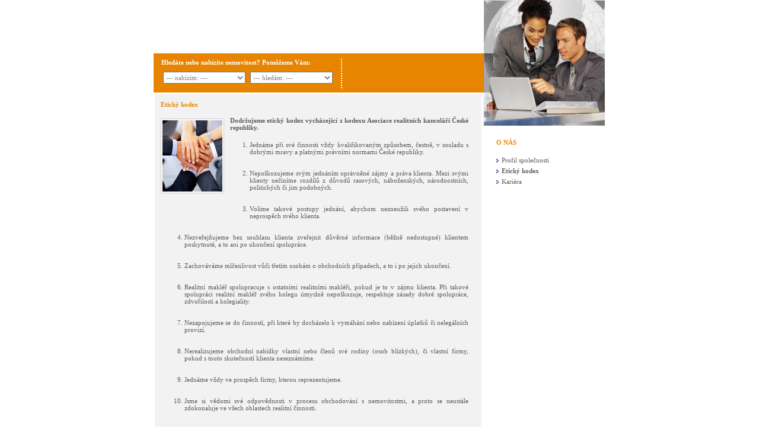

--- FILE ---
content_type: text/html
request_url: http://preston.cz/realitni-kancelare.php
body_size: 12214
content:
<html>
<head>
<title>reality Praha a střední Čechy – Prodej bytů, prodej domů, pronájem bytů, pronájem domů, financování nemovitostí – etický kodex</title>

<meta name="description" content="Realitní kancelář Preston - Reality Praha, Prodej a pronájem bytů, domů, kanceláří.  Reality, byty, domy, kanceláře, nebytové prostory a nemovitosti region Praha a okolí. Financování nemovitostí, hypotéky, hypoteční poradce, finanční poradce. Developerské projekty, půdní vestavby." />

<meta name="keywords" content="Praha, bydlení, reality, realitní, kancelář, prodej, pronájem, podnájem, nájem, byty, bytů, bytu, domy, domů, domu, RD, komerční, komerční, prostory, kanceláře, nebytové, obchodní, skladové, prostory, hypotéka, hypotéky, úvěry, financování, bydlení, finanční, poradce, hypoteční, poradce, developerské, projekty, půdní, vestavby" />






<meta http-equiv="Content-Style-Type" content="text/css">
<meta http-equiv="pragma" content="no-cache" /><meta http-equiv="Cache-Control" content="no-cache" /> 
<meta http-equiv="Content-Type" content="text/html; charset=windows-1250" />

<LINK HREF="style.css" TYPE="text/css" REL="stylesheet">

<script type='text/javascript' src='js/item-descriptions.js'></script>
<script type='text/javascript' src='js/navigace.js'></script>
<script language="javascript" src="js/AC_RunActiveContent.js" type="text/javascript"></script>
<script language="javascript" src="js/AC_ActiveX.js" type="text/javascript"></script>

	<script language="javascript" type="text/javascript">
	var win = null;
	function NewWindow(mypage,myname,w,h,scroll)
	{
		LeftPosition = (screen.width) ? (screen.width-w)/2 : 0;
		TopPosition = (screen.height) ? (screen.height-h)/2 : 0;
		settings = 'height='+h+',width='+w+',top='+TopPosition+',left='+LeftPosition+',scrollbars='+scroll+',resizable';
		win = window.open(mypage, myname, settings);
	}
	</script>

</head>
<body>
<table width="100%" height="100%"  border="0" cellpadding="0" cellspacing="0">
  <tr>
    <td>&nbsp;</td>
    <td width="761" align="left" valign="top"><table width="761"  border="0" cellspacing="0" cellpadding="0">
      <tr align="left" valign="top">
        <td width="557" height="100%"><table width="557" height="100%"  border="0" cellpadding="0" cellspacing="0">
          <tr>
            <td align="left" valign="top">

					<script type="text/javascript">
						AC_FL_RunContent( 'classid','clsid:d27cdb6e-ae6d-11cf-96b8-444553540000','codebase','http://download.macromedia.com/pub/shockwave/cabs/flash/swflash.cab#version=6,0,40,0','scale','noscale','menu','false','allowScriptAccess','sameDomain','wmode','transparent','width','557','height','89','src','flash?mute=1','quality','high','pluginspage','http://www.macromedia.com/go/getflashplayer' ); //end AC code
					</script>

					<noscript>
						<object classid="clsid:D27CDB6E-AE6D-11cf-96B8-444553540000" codebase="http://download.macromedia.com/pub/shockwave/cabs/flash/swflash.cab#version=6,0,40,0"
							width="557" height="89">
							<param name="movie" value="flash.swf?mute=1" />
							<param name="quality" value="high" />
							<param name="menu" value="false" />
							<param name="wmode" value="transparent" />
							<!--[if !IE]> <-->
							<object data="flash.swf?mute=1" width="557" height="89" type="application/x-shockwave-flash">
								<param name="quality" value="high" />
								<param name="menu" value="false" />
								<param name="wmode" value="transparent" />
								<param name="pluginurl" value="http://www.macromedia.com/go/getflashplayer" />
								FAIL (the browser should render some flash content, not this).
							</object>
							<!--> <![endif]-->
						</object>
					</noscript>
</td>
</tr>

<tr>
            <td height="67" align="left" valign="top" bgcolor="#E78400" style="border-top: 1px solid #ffffff "><table width="100%" height="66"  border="0" cellpadding="0" cellspacing="0">
              <tr>
                <td align="left" valign="top"><div style="padding-left:13px; padding-top:9px"><span class="style1">Hledáte nebo nabízíte nemovitost? Pomůžeme Vám:</span></div>                  <div style="padding-left:16px; padding-top:10px">
                    <table width="286"  border="0" cellspacing="0" cellpadding="0"><form>
                      <tr align="left" valign="middle">
                        <td><select name="select" style="width:139px; height:20px; font-family:tahoma; font-size:11px; color:#7F7F7F;" onchange="goSelect(this)">
                            <option>--- nabízím: ---</option>
                            <option style="color: #000000;" value="byty-prodej.php?zpusob=pronajem">pronájem</option>
                            <option style="color: #000000;" value="byty-prodej.php?zpusob=prodej">nemovitost k prodeji</option>
                        </select></td>
                        <td align="right"><select name="select2" style="width:139px; height:20px; font-family:tahoma; font-size:11px; color:#7F7F7F;" onchange="goSelect(this)">
                            <option>--- hledám: ---</option>
                            <option style="color: #000000;" value="vypis-nemovitosti.php?TYP_ZAKAZKY=2&TYP_NEMOVITOSTI=0&cenaod=&cenado=">pronájem</option>
                            <option style="color: #000000;" value="vypis-nemovitosti.php?TYP_ZAKAZKY=1&TYP_NEMOVITOSTI=0&cenaod=&cenado=">nemovitost ke koupi</option>
                        </select></td>
                      </tr></form>
                    </table>
                    </div></td>
                <td width="241"><img src="images/call.jpg" width="241" height="66"></td>
              </tr>
            </table></td>
</tr>
          <tr>
            <td height="100%" align="left" valign="top" background="images/back_2.jpg" style="border-top: 3px solid #ffffff; border-left: 3px solid #ffffff; background-position:top right; background-repeat:no-repeat"><table width="551" height="100%"  border="0" cellpadding="0" cellspacing="0">
              <tr>
                <td height="100%" align="left" valign="top" bgcolor="#F2F2F2">

                  <div style="padding-left:10px; padding-top:11px; padding-right:22px; padding-bottom: 20px; text-align: justify;">
			<h1 class="style10" style="padding: 0px; margin: 0px; margin-bottom: 15px; color: #e78500;">Etický kodex</h1>
			<span class="style3">
				<img src="images/eticky-kodex.jpg" alt="PRESTON, realitní kancelář - Etický kodex" align="left" style="margin-right: 10px; margin-bottom: 5px; margin-top: 3px;" />
				 
				<strong>Dodržujeme etický kodex vycházející z kodexu Asociace realitních kanceláří České republiky.</strong>
				<br/>
				<br/>
				<ol style="margin-top: 5px; margin-bottom: 5px;">
					<li style="margin-left: 110px;">Jednáme při své činnosti vždy kvalifikovaným způsobem, čestně, v souladu s dobrými  mravy  a platnými právními normami České republiky.</li>
					<br/>
					<br/>
					<li style="margin-left: 110px;">Nepoškozujeme svým jednáním oprávněné zájmy a práva klienta. Mezi svými klienty nečiníme rozdílů z důvodů rasových, náboženských, národnostních, politických či jim podobných.</li>
					<br/>
					<br/>
					<li style="margin-left: 110px;">Volíme takové postupy jednání, abychom nezneužili svého postavení v neprospěch svého klienta.</li>
					<br/>
					<br/>
					<li>Nezveřejňujeme bez  souhlasu klienta zveřejnit důvěrné informace (běžně nedostupné) klientem poskytnuté, a to ani po ukončení spolupráce.</li>
					<br/>
					<br/>
					<li>Zachováváme mlčenlivost vůči třetím osobám o obchodních případech, a to i po jejich ukončení.</li>
					<br/>
					<br/>
					<li>Realitní makléř spolupracuje s ostatními realitními makléři, pokud je to v zájmu klienta. Při takové spolupráci realitní makléř svého kolegu úmyslně nepoškozuje, respektuje zásady dobré spolupráce, zdvořilosti a kolegiality.</li>
					<br/>
					<br/>
					<li>Nezapojujeme se do činností, při které by docházelo k vymáhání nebo nabízení úplatků či  nelegálních provizí.</li>
					<br/>
					<br/>
					<li>Nerealizujeme obchodní nabídky vlastní nebo členů své rodiny  (osob blízkých), či vlastní firmy,  pokud s touto skutečností klienta neseznámíme.</li>
					<br/>
					<br/>
					<li>Jednáme vždy ve prospěch firmy, kterou reprezentujeme.</li>
					<br/>
					<br/>
					<li>Jsme si vědomi své odpovědnosti v procesu obchodování s nemovitostmi, a proto se neustále zdokonaluje ve všech oblastech realitní činnosti.</li>
					<br/>
					<br/>
					</ol>
				</span>
		  </div>


		</td>
              </tr>
            </table></td>
          </tr>
        </table></td>
        <td width="204" height="100%"><table width="204" height="100%"  border="0" cellpadding="0" cellspacing="0">
          <tr>
            <td height="212" align="left" valign="top"><img src="images/big_pic.jpg" width="204" height="212"></td>
          </tr>
          <tr>
            <td align="left" valign="top">
		<div style="padding-left:21px; padding-bottom: 20px;">
			<h2 class="style10" style="padding: 0px; padding-top: 22px; margin: 0px; color: #e78500;">O NÁS</h2>
			<br/>
			<span class="style10" style="padding: 0px; font-weight: normal;">
				<img src="images/point_3.jpg" alt="" style="margin-right: 5px;" /><a href="reality-praha.php" class="odkaz_text" style="font-weight: normal;">Profil společnosti</a>
			<br/><br style="line-height: 6px;" />
				<img src="images/point_3.jpg" alt="" style="margin-right: 5px;" /><a href="realitni-kancelare.php" class="odkaz_text">Etický kodex</a>
			<br/><br style="line-height: 6px;" />
				<img src="images/point_3.jpg" alt="" style="margin-right: 5px;" /><a href="realitni-kancelare-kariera.php" class="odkaz_text" style="font-weight: normal;">Kariéra</a>
			</span>			
		</div>
	    </td>
          </tr>
        </table></td>
      </tr>
    </table></td>
    <td>&nbsp;</td>
  </tr>

  <tr>
    <td height="100%">&nbsp;</td>
    <td width="761" height="100%" align="left" valign="top" background="images/rep_1.jpg" style="background-position:top; background-repeat:repeat-x ">
	<div style="padding-left:10px; padding-top:4px">
		<img src="images/point_6.jpg" vspace="1"> <a href="index.php" class="style1" style="text-decoration:none ">Home</a>
		<img src="images/spacer.gif" width="16" height="1">
		<img src="images/point_6.jpg" vspace="1"> <a href="reality-praha.php" class="style1" style="text-decoration:none ">O Nás</a>
		<img src="images/spacer.gif" width="16" height="1">
		<img src="images/point_6.jpg" vspace="1"> <a href="prodej-bytu.php" class="style1" style="text-decoration:none ">Naše Služby</a>
		<img src="images/spacer.gif" width="16" height="1">
		<img src="images/point_6.jpg" vspace="1"> <a href="http://www.preston.cz/vypis-nemovitosti.php?TYP_ZAKAZKY=1&TYP_NEMOVITOSTI=0&cenaod=&cenado=" class="style1" style="text-decoration:none ">Nabídka a Poptávka</a>
		<img src="images/spacer.gif" width="16" height="1">
		<img src="images/point_6.jpg" vspace="1"> <a href="prodej-nemovitosti.php" class="style1" style="text-decoration:none ">Poradenství</a>
		<img src="images/spacer.gif" width="16" height="1">
		<img src="images/point_6.jpg" vspace="1"> <a href="development.php" class="style1" style="text-decoration:none ">Development</a>
		<img src="images/spacer.gif" width="16" height="1">
		<img src="images/point_6.jpg" vspace="1"> <a href="kontakt-preston.php" class="style1" style="text-decoration:none ">Kontakt</a>
	</div>
      <div style="padding-left:12px; padding-top:10px"><span class="style12"><strong>Preston Reality</strong> © 2007</span></div></td>
    <td height="100%">&nbsp;</td>
  </tr>
</table>

<script type="text/javascript">
var gaJsHost = (("https:" == document.location.protocol) ? "https://ssl." : "http://www.");
document.write("\<script src='" + gaJsHost + "google-analytics.com/ga.js' type='text/javascript'>\<\/script>" );
</script>
<script type="text/javascript">
var pageTracker = _gat._getTracker("UA-2036514-5");
pageTracker._initData();
pageTracker._trackPageview();
</script>


</body>
</html>

--- FILE ---
content_type: text/css
request_url: http://preston.cz/style.css
body_size: 4179
content:
body {
	margin-left: 0px;
	margin-top: 0px;
	margin-right: 0px;
	margin-bottom: 0px;
}

img {
	border: 0px;
}

.style1 {
	color: #FFFFFF;
	font-size: 11px;
	font-family: tahoma;
	font-weight: bold;
}
.style2 {
	color: #5e5d5d;
	font-size: 11px;
	font-family: tahoma;
	font-weight: bold;
}
.style3 {
	color: #5e5d5d;
	font-size: 11px;
	font-family: tahoma;
}
.style4 {
	color: #5973ab;
	font-size: 11px;
	font-family: tahoma;
	font-weight: bold;
}
.style5 {color: #e78400; font-size: 11px;
	font-family: tahoma;
	font-weight: bold;}
.style6 {font-size: 9px; color: #5e5d5d;
	font-family: tahoma;}
	
	.style7 {font-size: 11px; color: #666565;
	font-family: tahoma;}
.style8 {
	color: #067daa;
	font-size: 11px;
	font-family: tahoma;
	font-weight: bold;
}
.style9 {
	color: #6d6a6a;
	font-size: 11px;
	font-family: tahoma;
}
.style10 {
	color: #5E5D5D;
	font-size: 11px;
	font-family: tahoma;
	font-weight: bold;
}
.style11 {
	color: #767172;
	font-size: 11px;
	font-family: tahoma;
}
.style12 {
	color: #ae6708;
	font-size: 10px;
	font-family: tahoma;
}

a.email_odkaz {
	color: #e78500;
	font-weight: bold;
	text-decoration: none;
}
a.email_odkaz:hover {
	color: #5e5d5d;
}

a.odkaz_text {
	color: #5E5D5D;
	font-weight: bold;
	text-decoration: none;
}

.inputik {
	padding: 2px;
	padding-left: 4px;
	height: 19px;
	color: #5e5d5d;
	font-size: 11px;
	font-family: tahoma;
	border: #5e5d5d 1px solid;
}

.inputiksubmit {
	color: #ffffff;
	font-size: 11px;
	font-family: tahoma;
	font-weight: bold;
	background: #e78500;
	padding: 1px;
}

.poradenstvi_text {
	color: #5e5d5d;
	font-size: 11px;
	font-family: tahoma;
	display: none;
	text-align: justify;
	margin-top: 10px;
}


a.poradenstvi_odkaz {
	color: #5E5D5D;
	font-weight: bold;
	text-decoration: none;
}

a.poradenstvi_odkaz:hover {
	color: #5E5D5D;
	font-weight: bold;
	text-decoration: underline;
}

.tabletka_horejsek {
	background-color: #e78500;
	color: #ffffff;
	font-size: 11px;
	font-family: tahoma;
	font-weight: bold;
	border: 1px #e78500 solid;
}

.tabletka_horejsek2 {
	background-color: #e78500;
	color: #ffffff;
	font-size: 11px;
	font-family: tahoma;
	font-weight: bold;
	border: 1px #e78500 solid;
	border-right: 1px #ffffff solid;
}

.tabletka_svetly {
	background-color: #f8dab4;
	color: #000000;
	font-size: 11px;
	font-family: tahoma;
	font-weight: normal;
	height: 24px;
}

.tabletka_tmavy {
	background-color: #ffcc99;
	color: #000000;
	font-size: 11px;
	font-family: tahoma;
	font-weight: normal;
	height: 24px;
}

.bunka {
	border: 1px #e78500 solid;
	border-collapse: collapse;
}

a.bunkaodkaz {
	color: #000000;
	font-size: 11px;
	font-family: tahoma;
	font-weight: normal;
	text-decoration: none;
}

.detail_container {
	width: 518px;
	background-color: #f8dab4;
	border: 1px #e8c191 solid;
	text-align: center;
	padding-top: 15px;
	padding-bottom: 15px;
}

.tabulka_popisu {
	margin-top: 10px;
	margin-bottom: 10px;
	font-size: 11px;
	font-family: tahoma;
	font-weight: normal;
	background-color: #ffcc9a;
}

.tabulka_detailu {
	margin-top: 10px;
	margin-bottom: 10px;
	font-size: 11px;
	font-family: tahoma;
	font-weight: normal;
}

.tabulka_detailu2 {
	font-size: 11px;
	font-family: tahoma;
	font-weight: normal;
}

a.zajem_button {
	color: #ffffff;
	background-color: #e78500;
	font-size: 11px;
	font-family: tahoma;
	font-weight: bold;
	text-decoration: none;
	padding: 10px;
	padding-top: 5px;
	padding-bottom: 6px;
	height: 20px;
}

a.zajem_button:hover {
	text-decoration: underline;
}

.kontaktform_container {
	background-color: #eaeaea;
	margin: 10px;
	padding: 12px;
	border: 1px #dddddd solid;
	width: 450px;
	font-size: 11px;
	font-family: tahoma;
}

.kontaktform_container2 {
	width: 410px;
	padding: 5px;
	background-color: #f8dab4;
	border: 1px #f3c17f solid;
}

.preview_picture {
	border: 3px #ffffff solid;
	margin-right: 5px;
	margin-bottom: 5px;
}

table {
border-collapse: collapse;
}

td {
border-collapse: collapse;
}

--- FILE ---
content_type: application/x-javascript
request_url: http://preston.cz/js/item-descriptions.js
body_size: 206
content:
function changeVisibility(item) {
	var box = document.getElementById('item' + item);
	
	if(box.style.display == "block") {
		box.style.display = "none";
	} else {
		box.style.display = "block";
	}
}

--- FILE ---
content_type: application/x-javascript
request_url: http://preston.cz/js/navigace.js
body_size: 100
content:
function goSelect(daform) {
with(daform) {
top.window.location=options[selectedIndex].value;
}
}